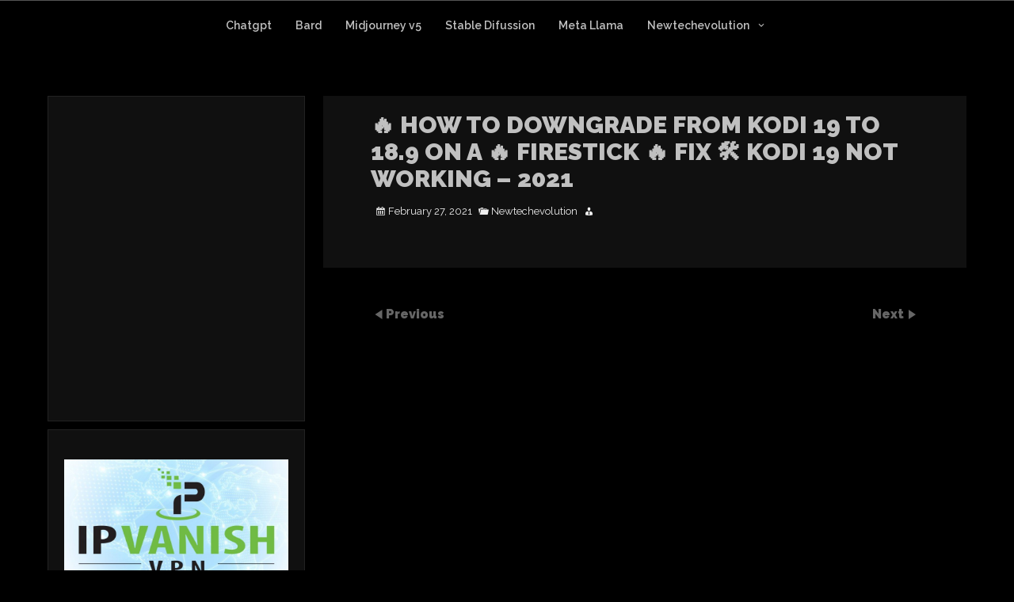

--- FILE ---
content_type: text/html; charset=UTF-8
request_url: https://kodim3u.com/%F0%9F%94%A5-how-to-downgrade-from-kodi-19-to-18-9-on-a-%F0%9F%94%A5-firestick-%F0%9F%94%A5-fix-%F0%9F%9B%A0%EF%B8%8F-kodi-19-not-working-2021/
body_size: 10854
content:
<!DOCTYPE html>
<html itemscope itemtype="http://schema.org/WebPage" lang="en-US">
<head>
	<meta charset="UTF-8">
	<meta name="viewport" content="width=device-width, initial-scale=1">
	<link rel="profile" href="https://gmpg.org/xfn/11">
	<meta name='robots' content='index, follow, max-image-preview:large, max-snippet:-1, max-video-preview:-1' />

	<!-- This site is optimized with the Yoast SEO plugin v26.8 - https://yoast.com/product/yoast-seo-wordpress/ -->
	<title>🔥 HOW TO DOWNGRADE FROM KODI 19 TO 18.9 ON A 🔥 FIRESTICK 🔥 FIX 🛠️ KODI 19 NOT WORKING - 2021 - KodiM3u Ai</title>
	<link rel="canonical" href="https://kodim3u.com/🔥-how-to-downgrade-from-kodi-19-to-18-9-on-a-🔥-firestick-🔥-fix-🛠️-kodi-19-not-working-2021/" />
	<meta property="og:locale" content="en_US" />
	<meta property="og:type" content="article" />
	<meta property="og:title" content="🔥 HOW TO DOWNGRADE FROM KODI 19 TO 18.9 ON A 🔥 FIRESTICK 🔥 FIX 🛠️ KODI 19 NOT WORKING - 2021 - KodiM3u Ai" />
	<meta property="og:url" content="https://kodim3u.com/🔥-how-to-downgrade-from-kodi-19-to-18-9-on-a-🔥-firestick-🔥-fix-🛠️-kodi-19-not-working-2021/" />
	<meta property="og:site_name" content="KodiM3u Ai" />
	<meta property="article:published_time" content="2021-02-27T02:17:21+00:00" />
	<meta property="og:image" content="https://kodim3u.com/wp-content/uploads/2021/03/gE0MtPgesa0-979.jpg" />
	<meta property="og:image:width" content="480" />
	<meta property="og:image:height" content="360" />
	<meta property="og:image:type" content="image/jpeg" />
	<meta name="twitter:card" content="summary_large_image" />
	<meta name="twitter:label1" content="Written by" />
	<meta name="twitter:data1" content="" />
	<script type="application/ld+json" class="yoast-schema-graph">{"@context":"https://schema.org","@graph":[{"@type":"Article","@id":"https://kodim3u.com/%f0%9f%94%a5-how-to-downgrade-from-kodi-19-to-18-9-on-a-%f0%9f%94%a5-firestick-%f0%9f%94%a5-fix-%f0%9f%9b%a0%ef%b8%8f-kodi-19-not-working-2021/#article","isPartOf":{"@id":"https://kodim3u.com/%f0%9f%94%a5-how-to-downgrade-from-kodi-19-to-18-9-on-a-%f0%9f%94%a5-firestick-%f0%9f%94%a5-fix-%f0%9f%9b%a0%ef%b8%8f-kodi-19-not-working-2021/"},"author":{"name":"","@id":""},"headline":"🔥 HOW TO DOWNGRADE FROM KODI 19 TO 18.9 ON A 🔥 FIRESTICK 🔥 FIX 🛠️ KODI 19 NOT WORKING &#8211; 2021","datePublished":"2021-02-27T02:17:21+00:00","mainEntityOfPage":{"@id":"https://kodim3u.com/%f0%9f%94%a5-how-to-downgrade-from-kodi-19-to-18-9-on-a-%f0%9f%94%a5-firestick-%f0%9f%94%a5-fix-%f0%9f%9b%a0%ef%b8%8f-kodi-19-not-working-2021/"},"wordCount":14,"image":{"@id":"https://kodim3u.com/%f0%9f%94%a5-how-to-downgrade-from-kodi-19-to-18-9-on-a-%f0%9f%94%a5-firestick-%f0%9f%94%a5-fix-%f0%9f%9b%a0%ef%b8%8f-kodi-19-not-working-2021/#primaryimage"},"thumbnailUrl":"https://kodim3u.com/wp-content/uploads/2021/03/gE0MtPgesa0-979.jpg","articleSection":["Newtechevolution"],"inLanguage":"en-US"},{"@type":"WebPage","@id":"https://kodim3u.com/%f0%9f%94%a5-how-to-downgrade-from-kodi-19-to-18-9-on-a-%f0%9f%94%a5-firestick-%f0%9f%94%a5-fix-%f0%9f%9b%a0%ef%b8%8f-kodi-19-not-working-2021/","url":"https://kodim3u.com/%f0%9f%94%a5-how-to-downgrade-from-kodi-19-to-18-9-on-a-%f0%9f%94%a5-firestick-%f0%9f%94%a5-fix-%f0%9f%9b%a0%ef%b8%8f-kodi-19-not-working-2021/","name":"🔥 HOW TO DOWNGRADE FROM KODI 19 TO 18.9 ON A 🔥 FIRESTICK 🔥 FIX 🛠️ KODI 19 NOT WORKING - 2021 - KodiM3u Ai","isPartOf":{"@id":"https://kodim3u.com/#website"},"primaryImageOfPage":{"@id":"https://kodim3u.com/%f0%9f%94%a5-how-to-downgrade-from-kodi-19-to-18-9-on-a-%f0%9f%94%a5-firestick-%f0%9f%94%a5-fix-%f0%9f%9b%a0%ef%b8%8f-kodi-19-not-working-2021/#primaryimage"},"image":{"@id":"https://kodim3u.com/%f0%9f%94%a5-how-to-downgrade-from-kodi-19-to-18-9-on-a-%f0%9f%94%a5-firestick-%f0%9f%94%a5-fix-%f0%9f%9b%a0%ef%b8%8f-kodi-19-not-working-2021/#primaryimage"},"thumbnailUrl":"https://kodim3u.com/wp-content/uploads/2021/03/gE0MtPgesa0-979.jpg","datePublished":"2021-02-27T02:17:21+00:00","author":{"@id":""},"breadcrumb":{"@id":"https://kodim3u.com/%f0%9f%94%a5-how-to-downgrade-from-kodi-19-to-18-9-on-a-%f0%9f%94%a5-firestick-%f0%9f%94%a5-fix-%f0%9f%9b%a0%ef%b8%8f-kodi-19-not-working-2021/#breadcrumb"},"inLanguage":"en-US","potentialAction":[{"@type":"ReadAction","target":["https://kodim3u.com/%f0%9f%94%a5-how-to-downgrade-from-kodi-19-to-18-9-on-a-%f0%9f%94%a5-firestick-%f0%9f%94%a5-fix-%f0%9f%9b%a0%ef%b8%8f-kodi-19-not-working-2021/"]}]},{"@type":"ImageObject","inLanguage":"en-US","@id":"https://kodim3u.com/%f0%9f%94%a5-how-to-downgrade-from-kodi-19-to-18-9-on-a-%f0%9f%94%a5-firestick-%f0%9f%94%a5-fix-%f0%9f%9b%a0%ef%b8%8f-kodi-19-not-working-2021/#primaryimage","url":"https://kodim3u.com/wp-content/uploads/2021/03/gE0MtPgesa0-979.jpg","contentUrl":"https://kodim3u.com/wp-content/uploads/2021/03/gE0MtPgesa0-979.jpg","width":480,"height":360},{"@type":"BreadcrumbList","@id":"https://kodim3u.com/%f0%9f%94%a5-how-to-downgrade-from-kodi-19-to-18-9-on-a-%f0%9f%94%a5-firestick-%f0%9f%94%a5-fix-%f0%9f%9b%a0%ef%b8%8f-kodi-19-not-working-2021/#breadcrumb","itemListElement":[{"@type":"ListItem","position":1,"name":"Home","item":"https://kodim3u.com/"},{"@type":"ListItem","position":2,"name":"🔥 HOW TO DOWNGRADE FROM KODI 19 TO 18.9 ON A 🔥 FIRESTICK 🔥 FIX 🛠️ KODI 19 NOT WORKING &#8211; 2021"}]},{"@type":"WebSite","@id":"https://kodim3u.com/#website","url":"https://kodim3u.com/","name":"KodiM3u Ai","description":"Artificial Intelligence","potentialAction":[{"@type":"SearchAction","target":{"@type":"EntryPoint","urlTemplate":"https://kodim3u.com/?s={search_term_string}"},"query-input":{"@type":"PropertyValueSpecification","valueRequired":true,"valueName":"search_term_string"}}],"inLanguage":"en-US"},{"@type":"Person","@id":"","url":"https://kodim3u.com/author/"}]}</script>
	<!-- / Yoast SEO plugin. -->


<link rel='dns-prefetch' href='//stats.wp.com' />
<link rel='dns-prefetch' href='//fonts.googleapis.com' />
<link rel="alternate" type="application/rss+xml" title="KodiM3u Ai &raquo; Feed" href="https://kodim3u.com/feed/" />
<link rel="alternate" type="application/rss+xml" title="KodiM3u Ai &raquo; Comments Feed" href="https://kodim3u.com/comments/feed/" />
<link rel="alternate" title="oEmbed (JSON)" type="application/json+oembed" href="https://kodim3u.com/wp-json/oembed/1.0/embed?url=https%3A%2F%2Fkodim3u.com%2F%25f0%259f%2594%25a5-how-to-downgrade-from-kodi-19-to-18-9-on-a-%25f0%259f%2594%25a5-firestick-%25f0%259f%2594%25a5-fix-%25f0%259f%259b%25a0%25ef%25b8%258f-kodi-19-not-working-2021%2F" />
<link rel="alternate" title="oEmbed (XML)" type="text/xml+oembed" href="https://kodim3u.com/wp-json/oembed/1.0/embed?url=https%3A%2F%2Fkodim3u.com%2F%25f0%259f%2594%25a5-how-to-downgrade-from-kodi-19-to-18-9-on-a-%25f0%259f%2594%25a5-firestick-%25f0%259f%2594%25a5-fix-%25f0%259f%259b%25a0%25ef%25b8%258f-kodi-19-not-working-2021%2F&#038;format=xml" />
<style id='wp-img-auto-sizes-contain-inline-css' type='text/css'>
img:is([sizes=auto i],[sizes^="auto," i]){contain-intrinsic-size:3000px 1500px}
/*# sourceURL=wp-img-auto-sizes-contain-inline-css */
</style>
<style id='wp-emoji-styles-inline-css' type='text/css'>

	img.wp-smiley, img.emoji {
		display: inline !important;
		border: none !important;
		box-shadow: none !important;
		height: 1em !important;
		width: 1em !important;
		margin: 0 0.07em !important;
		vertical-align: -0.1em !important;
		background: none !important;
		padding: 0 !important;
	}
/*# sourceURL=wp-emoji-styles-inline-css */
</style>
<style id='wp-block-library-inline-css' type='text/css'>
:root{--wp-block-synced-color:#7a00df;--wp-block-synced-color--rgb:122,0,223;--wp-bound-block-color:var(--wp-block-synced-color);--wp-editor-canvas-background:#ddd;--wp-admin-theme-color:#007cba;--wp-admin-theme-color--rgb:0,124,186;--wp-admin-theme-color-darker-10:#006ba1;--wp-admin-theme-color-darker-10--rgb:0,107,160.5;--wp-admin-theme-color-darker-20:#005a87;--wp-admin-theme-color-darker-20--rgb:0,90,135;--wp-admin-border-width-focus:2px}@media (min-resolution:192dpi){:root{--wp-admin-border-width-focus:1.5px}}.wp-element-button{cursor:pointer}:root .has-very-light-gray-background-color{background-color:#eee}:root .has-very-dark-gray-background-color{background-color:#313131}:root .has-very-light-gray-color{color:#eee}:root .has-very-dark-gray-color{color:#313131}:root .has-vivid-green-cyan-to-vivid-cyan-blue-gradient-background{background:linear-gradient(135deg,#00d084,#0693e3)}:root .has-purple-crush-gradient-background{background:linear-gradient(135deg,#34e2e4,#4721fb 50%,#ab1dfe)}:root .has-hazy-dawn-gradient-background{background:linear-gradient(135deg,#faaca8,#dad0ec)}:root .has-subdued-olive-gradient-background{background:linear-gradient(135deg,#fafae1,#67a671)}:root .has-atomic-cream-gradient-background{background:linear-gradient(135deg,#fdd79a,#004a59)}:root .has-nightshade-gradient-background{background:linear-gradient(135deg,#330968,#31cdcf)}:root .has-midnight-gradient-background{background:linear-gradient(135deg,#020381,#2874fc)}:root{--wp--preset--font-size--normal:16px;--wp--preset--font-size--huge:42px}.has-regular-font-size{font-size:1em}.has-larger-font-size{font-size:2.625em}.has-normal-font-size{font-size:var(--wp--preset--font-size--normal)}.has-huge-font-size{font-size:var(--wp--preset--font-size--huge)}.has-text-align-center{text-align:center}.has-text-align-left{text-align:left}.has-text-align-right{text-align:right}.has-fit-text{white-space:nowrap!important}#end-resizable-editor-section{display:none}.aligncenter{clear:both}.items-justified-left{justify-content:flex-start}.items-justified-center{justify-content:center}.items-justified-right{justify-content:flex-end}.items-justified-space-between{justify-content:space-between}.screen-reader-text{border:0;clip-path:inset(50%);height:1px;margin:-1px;overflow:hidden;padding:0;position:absolute;width:1px;word-wrap:normal!important}.screen-reader-text:focus{background-color:#ddd;clip-path:none;color:#444;display:block;font-size:1em;height:auto;left:5px;line-height:normal;padding:15px 23px 14px;text-decoration:none;top:5px;width:auto;z-index:100000}html :where(.has-border-color){border-style:solid}html :where([style*=border-top-color]){border-top-style:solid}html :where([style*=border-right-color]){border-right-style:solid}html :where([style*=border-bottom-color]){border-bottom-style:solid}html :where([style*=border-left-color]){border-left-style:solid}html :where([style*=border-width]){border-style:solid}html :where([style*=border-top-width]){border-top-style:solid}html :where([style*=border-right-width]){border-right-style:solid}html :where([style*=border-bottom-width]){border-bottom-style:solid}html :where([style*=border-left-width]){border-left-style:solid}html :where(img[class*=wp-image-]){height:auto;max-width:100%}:where(figure){margin:0 0 1em}html :where(.is-position-sticky){--wp-admin--admin-bar--position-offset:var(--wp-admin--admin-bar--height,0px)}@media screen and (max-width:600px){html :where(.is-position-sticky){--wp-admin--admin-bar--position-offset:0px}}

/*# sourceURL=wp-block-library-inline-css */
</style><style id='global-styles-inline-css' type='text/css'>
:root{--wp--preset--aspect-ratio--square: 1;--wp--preset--aspect-ratio--4-3: 4/3;--wp--preset--aspect-ratio--3-4: 3/4;--wp--preset--aspect-ratio--3-2: 3/2;--wp--preset--aspect-ratio--2-3: 2/3;--wp--preset--aspect-ratio--16-9: 16/9;--wp--preset--aspect-ratio--9-16: 9/16;--wp--preset--color--black: #000000;--wp--preset--color--cyan-bluish-gray: #abb8c3;--wp--preset--color--white: #ffffff;--wp--preset--color--pale-pink: #f78da7;--wp--preset--color--vivid-red: #cf2e2e;--wp--preset--color--luminous-vivid-orange: #ff6900;--wp--preset--color--luminous-vivid-amber: #fcb900;--wp--preset--color--light-green-cyan: #7bdcb5;--wp--preset--color--vivid-green-cyan: #00d084;--wp--preset--color--pale-cyan-blue: #8ed1fc;--wp--preset--color--vivid-cyan-blue: #0693e3;--wp--preset--color--vivid-purple: #9b51e0;--wp--preset--gradient--vivid-cyan-blue-to-vivid-purple: linear-gradient(135deg,rgb(6,147,227) 0%,rgb(155,81,224) 100%);--wp--preset--gradient--light-green-cyan-to-vivid-green-cyan: linear-gradient(135deg,rgb(122,220,180) 0%,rgb(0,208,130) 100%);--wp--preset--gradient--luminous-vivid-amber-to-luminous-vivid-orange: linear-gradient(135deg,rgb(252,185,0) 0%,rgb(255,105,0) 100%);--wp--preset--gradient--luminous-vivid-orange-to-vivid-red: linear-gradient(135deg,rgb(255,105,0) 0%,rgb(207,46,46) 100%);--wp--preset--gradient--very-light-gray-to-cyan-bluish-gray: linear-gradient(135deg,rgb(238,238,238) 0%,rgb(169,184,195) 100%);--wp--preset--gradient--cool-to-warm-spectrum: linear-gradient(135deg,rgb(74,234,220) 0%,rgb(151,120,209) 20%,rgb(207,42,186) 40%,rgb(238,44,130) 60%,rgb(251,105,98) 80%,rgb(254,248,76) 100%);--wp--preset--gradient--blush-light-purple: linear-gradient(135deg,rgb(255,206,236) 0%,rgb(152,150,240) 100%);--wp--preset--gradient--blush-bordeaux: linear-gradient(135deg,rgb(254,205,165) 0%,rgb(254,45,45) 50%,rgb(107,0,62) 100%);--wp--preset--gradient--luminous-dusk: linear-gradient(135deg,rgb(255,203,112) 0%,rgb(199,81,192) 50%,rgb(65,88,208) 100%);--wp--preset--gradient--pale-ocean: linear-gradient(135deg,rgb(255,245,203) 0%,rgb(182,227,212) 50%,rgb(51,167,181) 100%);--wp--preset--gradient--electric-grass: linear-gradient(135deg,rgb(202,248,128) 0%,rgb(113,206,126) 100%);--wp--preset--gradient--midnight: linear-gradient(135deg,rgb(2,3,129) 0%,rgb(40,116,252) 100%);--wp--preset--font-size--small: 13px;--wp--preset--font-size--medium: 20px;--wp--preset--font-size--large: 36px;--wp--preset--font-size--x-large: 42px;--wp--preset--spacing--20: 0.44rem;--wp--preset--spacing--30: 0.67rem;--wp--preset--spacing--40: 1rem;--wp--preset--spacing--50: 1.5rem;--wp--preset--spacing--60: 2.25rem;--wp--preset--spacing--70: 3.38rem;--wp--preset--spacing--80: 5.06rem;--wp--preset--shadow--natural: 6px 6px 9px rgba(0, 0, 0, 0.2);--wp--preset--shadow--deep: 12px 12px 50px rgba(0, 0, 0, 0.4);--wp--preset--shadow--sharp: 6px 6px 0px rgba(0, 0, 0, 0.2);--wp--preset--shadow--outlined: 6px 6px 0px -3px rgb(255, 255, 255), 6px 6px rgb(0, 0, 0);--wp--preset--shadow--crisp: 6px 6px 0px rgb(0, 0, 0);}:where(.is-layout-flex){gap: 0.5em;}:where(.is-layout-grid){gap: 0.5em;}body .is-layout-flex{display: flex;}.is-layout-flex{flex-wrap: wrap;align-items: center;}.is-layout-flex > :is(*, div){margin: 0;}body .is-layout-grid{display: grid;}.is-layout-grid > :is(*, div){margin: 0;}:where(.wp-block-columns.is-layout-flex){gap: 2em;}:where(.wp-block-columns.is-layout-grid){gap: 2em;}:where(.wp-block-post-template.is-layout-flex){gap: 1.25em;}:where(.wp-block-post-template.is-layout-grid){gap: 1.25em;}.has-black-color{color: var(--wp--preset--color--black) !important;}.has-cyan-bluish-gray-color{color: var(--wp--preset--color--cyan-bluish-gray) !important;}.has-white-color{color: var(--wp--preset--color--white) !important;}.has-pale-pink-color{color: var(--wp--preset--color--pale-pink) !important;}.has-vivid-red-color{color: var(--wp--preset--color--vivid-red) !important;}.has-luminous-vivid-orange-color{color: var(--wp--preset--color--luminous-vivid-orange) !important;}.has-luminous-vivid-amber-color{color: var(--wp--preset--color--luminous-vivid-amber) !important;}.has-light-green-cyan-color{color: var(--wp--preset--color--light-green-cyan) !important;}.has-vivid-green-cyan-color{color: var(--wp--preset--color--vivid-green-cyan) !important;}.has-pale-cyan-blue-color{color: var(--wp--preset--color--pale-cyan-blue) !important;}.has-vivid-cyan-blue-color{color: var(--wp--preset--color--vivid-cyan-blue) !important;}.has-vivid-purple-color{color: var(--wp--preset--color--vivid-purple) !important;}.has-black-background-color{background-color: var(--wp--preset--color--black) !important;}.has-cyan-bluish-gray-background-color{background-color: var(--wp--preset--color--cyan-bluish-gray) !important;}.has-white-background-color{background-color: var(--wp--preset--color--white) !important;}.has-pale-pink-background-color{background-color: var(--wp--preset--color--pale-pink) !important;}.has-vivid-red-background-color{background-color: var(--wp--preset--color--vivid-red) !important;}.has-luminous-vivid-orange-background-color{background-color: var(--wp--preset--color--luminous-vivid-orange) !important;}.has-luminous-vivid-amber-background-color{background-color: var(--wp--preset--color--luminous-vivid-amber) !important;}.has-light-green-cyan-background-color{background-color: var(--wp--preset--color--light-green-cyan) !important;}.has-vivid-green-cyan-background-color{background-color: var(--wp--preset--color--vivid-green-cyan) !important;}.has-pale-cyan-blue-background-color{background-color: var(--wp--preset--color--pale-cyan-blue) !important;}.has-vivid-cyan-blue-background-color{background-color: var(--wp--preset--color--vivid-cyan-blue) !important;}.has-vivid-purple-background-color{background-color: var(--wp--preset--color--vivid-purple) !important;}.has-black-border-color{border-color: var(--wp--preset--color--black) !important;}.has-cyan-bluish-gray-border-color{border-color: var(--wp--preset--color--cyan-bluish-gray) !important;}.has-white-border-color{border-color: var(--wp--preset--color--white) !important;}.has-pale-pink-border-color{border-color: var(--wp--preset--color--pale-pink) !important;}.has-vivid-red-border-color{border-color: var(--wp--preset--color--vivid-red) !important;}.has-luminous-vivid-orange-border-color{border-color: var(--wp--preset--color--luminous-vivid-orange) !important;}.has-luminous-vivid-amber-border-color{border-color: var(--wp--preset--color--luminous-vivid-amber) !important;}.has-light-green-cyan-border-color{border-color: var(--wp--preset--color--light-green-cyan) !important;}.has-vivid-green-cyan-border-color{border-color: var(--wp--preset--color--vivid-green-cyan) !important;}.has-pale-cyan-blue-border-color{border-color: var(--wp--preset--color--pale-cyan-blue) !important;}.has-vivid-cyan-blue-border-color{border-color: var(--wp--preset--color--vivid-cyan-blue) !important;}.has-vivid-purple-border-color{border-color: var(--wp--preset--color--vivid-purple) !important;}.has-vivid-cyan-blue-to-vivid-purple-gradient-background{background: var(--wp--preset--gradient--vivid-cyan-blue-to-vivid-purple) !important;}.has-light-green-cyan-to-vivid-green-cyan-gradient-background{background: var(--wp--preset--gradient--light-green-cyan-to-vivid-green-cyan) !important;}.has-luminous-vivid-amber-to-luminous-vivid-orange-gradient-background{background: var(--wp--preset--gradient--luminous-vivid-amber-to-luminous-vivid-orange) !important;}.has-luminous-vivid-orange-to-vivid-red-gradient-background{background: var(--wp--preset--gradient--luminous-vivid-orange-to-vivid-red) !important;}.has-very-light-gray-to-cyan-bluish-gray-gradient-background{background: var(--wp--preset--gradient--very-light-gray-to-cyan-bluish-gray) !important;}.has-cool-to-warm-spectrum-gradient-background{background: var(--wp--preset--gradient--cool-to-warm-spectrum) !important;}.has-blush-light-purple-gradient-background{background: var(--wp--preset--gradient--blush-light-purple) !important;}.has-blush-bordeaux-gradient-background{background: var(--wp--preset--gradient--blush-bordeaux) !important;}.has-luminous-dusk-gradient-background{background: var(--wp--preset--gradient--luminous-dusk) !important;}.has-pale-ocean-gradient-background{background: var(--wp--preset--gradient--pale-ocean) !important;}.has-electric-grass-gradient-background{background: var(--wp--preset--gradient--electric-grass) !important;}.has-midnight-gradient-background{background: var(--wp--preset--gradient--midnight) !important;}.has-small-font-size{font-size: var(--wp--preset--font-size--small) !important;}.has-medium-font-size{font-size: var(--wp--preset--font-size--medium) !important;}.has-large-font-size{font-size: var(--wp--preset--font-size--large) !important;}.has-x-large-font-size{font-size: var(--wp--preset--font-size--x-large) !important;}
/*# sourceURL=global-styles-inline-css */
</style>

<style id='classic-theme-styles-inline-css' type='text/css'>
/*! This file is auto-generated */
.wp-block-button__link{color:#fff;background-color:#32373c;border-radius:9999px;box-shadow:none;text-decoration:none;padding:calc(.667em + 2px) calc(1.333em + 2px);font-size:1.125em}.wp-block-file__button{background:#32373c;color:#fff;text-decoration:none}
/*# sourceURL=/wp-includes/css/classic-themes.min.css */
</style>
<link rel="stylesheet" href="https://kodim3u.com/wp-content/cache/minify/eea77.css" media="all" />


<style id='music_star-style-css-inline-css' type='text/css'>
.all-header{display: none !important;} .site-header {overflow: visible;}.site-branding .site-title a, .site-title, .site-description { text-shadow: -1px 0 black, 0 1px black, 2px 0 black, 0 -2px black;}#content, .h-center {padding: 0 60px;}
/*# sourceURL=music_star-style-css-inline-css */
</style>
<link rel="stylesheet" href="https://kodim3u.com/wp-content/cache/minify/300ec.css" media="all" />

<link rel='stylesheet' id='music_star-Sans-font-css' href='//fonts.googleapis.com/css?family=Raleway%3A100%2C100i%2C200%2C200i%2C300%2C300i%2C400%2C400i%2C500%2C500i%2C600%2C600i%2C700%2C700i%2C800%2C800i%2C900%2C900i&#038;ver=6.9' type='text/css' media='all' />
<link rel="stylesheet" href="https://kodim3u.com/wp-content/cache/minify/aef64.css" media="all" />








<script src="https://kodim3u.com/wp-content/cache/minify/818c0.js"></script>


<script type="text/javascript" id="jquery-js-after">
/* <![CDATA[ */
jQuery(document).ready(function() {
	jQuery(".19b082428f50cabbd5541cfa90f6e3be").click(function() {
		jQuery.post(
			"https://kodim3u.com/wp-admin/admin-ajax.php", {
				"action": "quick_adsense_onpost_ad_click",
				"quick_adsense_onpost_ad_index": jQuery(this).attr("data-index"),
				"quick_adsense_nonce": "ae8e9b998e",
			}, function(response) { }
		);
	});
});

//# sourceURL=jquery-js-after
/* ]]> */
</script>
<script src="https://kodim3u.com/wp-content/cache/minify/77ef2.js"></script>

<link rel="https://api.w.org/" href="https://kodim3u.com/wp-json/" /><link rel="alternate" title="JSON" type="application/json" href="https://kodim3u.com/wp-json/wp/v2/posts/65766" /><link rel="EditURI" type="application/rsd+xml" title="RSD" href="https://kodim3u.com/xmlrpc.php?rsd" />
<meta name="generator" content="WordPress 6.9" />
<link rel='shortlink' href='https://kodim3u.com/?p=65766' />
	<style>img#wpstats{display:none}</style>
				<style>
@-webkit-keyframes header-image {
  0% {
    -webkit-transform: scale(1) translateY(0);
            transform: scale(1) translateY(0);
    -webkit-transform-origin: 50% 16%;
            transform-origin: 50% 16%;
  }
  100% {
    -webkit-transform: scale(1.25) translateY(-15px);
            transform: scale(1.25) translateY(-15px);
    -webkit-transform-origin: top;
            transform-origin: top;
  }
}
@keyframes header-image {
  0% {
    -webkit-transform: scale(1) translateY(0);
            transform: scale(1) translateY(0);
    -webkit-transform-origin: 50% 16%;
            transform-origin: 50% 16%;
  }
  100% {
    -webkit-transform: scale(1.25) translateY(-15px);
            transform: scale(1.25) translateY(-15px);
    -webkit-transform-origin: top;
            transform-origin: top;
  }
}
	</style>
	<link rel="icon" href="https://kodim3u.com/wp-content/uploads/2019/10/cropped-movie-pic-1-32x32.jpg" sizes="32x32" />
<link rel="icon" href="https://kodim3u.com/wp-content/uploads/2019/10/cropped-movie-pic-1-192x192.jpg" sizes="192x192" />
<link rel="apple-touch-icon" href="https://kodim3u.com/wp-content/uploads/2019/10/cropped-movie-pic-1-180x180.jpg" />
<meta name="msapplication-TileImage" content="https://kodim3u.com/wp-content/uploads/2019/10/cropped-movie-pic-1-270x270.jpg" />
</head>
<body class="wp-singular post-template-default single single-post postid-65766 single-format-standard wp-embed-responsive wp-theme-music-star">
				<a class="skip-link screen-reader-text" href="#content">Skip to content</a>
		<div id="mobile-grid" class="grid-top">
	<!-- Site Navigation  -->
	<button id="s-button-menu" class="menu-toggle" aria-controls="primary-menu" aria-expanded="false"><img src="https://kodim3u.com/wp-content/themes/music-star/images/mobile.jpg"/></button>
	<nav id="site-navigation-mobile" class="main-navigation" role="navigation">
		<button class="menu-toggle">Menu</button>
		<div class="menu-main-container"><ul id="primary-menu" class="menu"><li id="menu-item-141593" class="menu-item menu-item-type-taxonomy menu-item-object-category menu-item-141593"><a href="https://kodim3u.com/category/artificial-inteligence/chatgpt/">Chatgpt</a></li>
<li id="menu-item-141594" class="menu-item menu-item-type-taxonomy menu-item-object-category menu-item-141594"><a href="https://kodim3u.com/category/artificial-inteligence/google-bard/">Bard</a></li>
<li id="menu-item-141595" class="menu-item menu-item-type-taxonomy menu-item-object-category menu-item-141595"><a href="https://kodim3u.com/category/artificial-inteligence/midjourney-v5/">Midjourney v5</a></li>
<li id="menu-item-141596" class="menu-item menu-item-type-taxonomy menu-item-object-category menu-item-141596"><a href="https://kodim3u.com/category/artificial-inteligence/stable-difussion/">Stable Difussion</a></li>
<li id="menu-item-141597" class="menu-item menu-item-type-taxonomy menu-item-object-category menu-item-141597"><a href="https://kodim3u.com/category/artificial-inteligence/llama/">Meta Llama</a></li>
<li id="menu-item-802" class="menu-item menu-item-type-taxonomy menu-item-object-category current-post-ancestor current-menu-parent current-post-parent menu-item-has-children menu-item-802"><a href="https://kodim3u.com/category/kodi-newtechevolution/">Newtechevolution</a>
<ul class="sub-menu">
	<li id="menu-item-803" class="menu-item menu-item-type-taxonomy menu-item-object-category menu-item-803"><a href="https://kodim3u.com/category/kodi-m3u/">Kodi</a></li>
	<li id="menu-item-804" class="menu-item menu-item-type-taxonomy menu-item-object-category menu-item-804"><a href="https://kodim3u.com/category/where-to-watch-the-ufc-live-stream-iptv/">UFC LIVE STREAM</a></li>
	<li id="menu-item-141393" class="menu-item menu-item-type-custom menu-item-object-custom menu-item-141393"><a href="http://iptvxciptv.vom">XCIPTV APK</a></li>
	<li id="menu-item-141394" class="menu-item menu-item-type-custom menu-item-object-custom menu-item-141394"><a href="http://iptvxciptv.vom">SMARTERS APK</a></li>
</ul>
</li>
</ul></div>	</nav><!-- #site-navigation -->
</div>
<div id="grid-top" class="grid-top">
	<!-- Site Navigation  -->
	<button id="s-button-menu"><img src="https://kodim3u.com/wp-content/themes/music-star/images/mobile.jpg"/></button>
	<nav id="site-navigation" class="main-navigation" role="navigation">
		<button class="menu-toggle" aria-controls="primary-menu" aria-expanded="false">Menu</button>
		<div class="menu-main-container"><ul id="primary-menu" class="menu"><li class="menu-item menu-item-type-taxonomy menu-item-object-category menu-item-141593"><a href="https://kodim3u.com/category/artificial-inteligence/chatgpt/">Chatgpt</a></li>
<li class="menu-item menu-item-type-taxonomy menu-item-object-category menu-item-141594"><a href="https://kodim3u.com/category/artificial-inteligence/google-bard/">Bard</a></li>
<li class="menu-item menu-item-type-taxonomy menu-item-object-category menu-item-141595"><a href="https://kodim3u.com/category/artificial-inteligence/midjourney-v5/">Midjourney v5</a></li>
<li class="menu-item menu-item-type-taxonomy menu-item-object-category menu-item-141596"><a href="https://kodim3u.com/category/artificial-inteligence/stable-difussion/">Stable Difussion</a></li>
<li class="menu-item menu-item-type-taxonomy menu-item-object-category menu-item-141597"><a href="https://kodim3u.com/category/artificial-inteligence/llama/">Meta Llama</a></li>
<li class="menu-item menu-item-type-taxonomy menu-item-object-category current-post-ancestor current-menu-parent current-post-parent menu-item-has-children menu-item-802"><a href="https://kodim3u.com/category/kodi-newtechevolution/">Newtechevolution</a>
<ul class="sub-menu">
	<li class="menu-item menu-item-type-taxonomy menu-item-object-category menu-item-803"><a href="https://kodim3u.com/category/kodi-m3u/">Kodi</a></li>
	<li class="menu-item menu-item-type-taxonomy menu-item-object-category menu-item-804"><a href="https://kodim3u.com/category/where-to-watch-the-ufc-live-stream-iptv/">UFC LIVE STREAM</a></li>
	<li class="menu-item menu-item-type-custom menu-item-object-custom menu-item-141393"><a href="http://iptvxciptv.vom">XCIPTV APK</a></li>
	<li class="menu-item menu-item-type-custom menu-item-object-custom menu-item-141394"><a href="http://iptvxciptv.vom">SMARTERS APK</a></li>
</ul>
</li>
</ul></div>	</nav><!-- #site-navigation -->
</div>
<header id="masthead" class="site-header" itemscope="itemscope" itemtype="http://schema.org/WPHeader">
	<!-- Header Image  -->
	<div class="all-header">
	    <div class="s-shadow"></div>
			    <div class="dotted"></div>
			    <div class="s-hidden">
									<div id="masthead" class="header-image" style="	-webkit-animation: header-image 
	20s ease-out both; 
	animation: header-image
	20s ease-out 0s 1 normal both running;
 background-image: url( 'https://kodim3u.com/wp-content/uploads/2023/04/Ai_Background.jpg' );"></div>
					</div>
		<div class="site-branding">
							<p class="site-title" itemscope itemtype="http://schema.org/Brand"><a href="https://kodim3u.com/" rel="home"><span class="ml2">KodiM3u Ai</span></a></p>
					    
					<p class="site-description" itemprop="headline">
						<span class="ml2">Artificial Intelligence</span>
					</p>
					
								</div>
		<!-- .site-branding -->
	</div>
</header>
	 		
		<div id="content" class="site-content">	<div id="primary" class="content-area">
		<main id="main" class="disable-title site-main">
				<article id="post-65766" class="post-odd post-65766 post type-post status-publish format-standard has-post-thumbnail hentry category-kodi-newtechevolution">
<div  class="art-width" data-aos-delay='300' data-aos-duration='800' data-aos='fade-left'>
	<header class="entry-header">

		<h1 class="entry-title">🔥 HOW TO DOWNGRADE FROM KODI 19 TO 18.9 ON A 🔥 FIRESTICK 🔥  FIX 🛠️ KODI 19 NOT WORKING &#8211; 2021</h1>	</header>
</div>
	
	<div class="entry-content">
		
<div style="font-size: 0px; height: 0px; line-height: 0px; margin: 0; padding: 0; clear: both;"></div>		
		<footer class="entry-footer">
					<div  class="entry-meta">
				<span class="news-cate posted-date"><span class="dashicons dashicons-calendar"></span><span class="posted-on"><a href="https://kodim3u.com/%f0%9f%94%a5-how-to-downgrade-from-kodi-19-to-18-9-on-a-%f0%9f%94%a5-firestick-%f0%9f%94%a5-fix-%f0%9f%9b%a0%ef%b8%8f-kodi-19-not-working-2021/" rel="bookmark"></span> <time class="entry-date published updated" datetime="2021-02-27T02:17:21+00:00">February 27, 2021</time></a></span></span><span class="news-cate cat-hide"><span class="dashicons dashicons-portfolio"></span> <span class="cat-links  "></span><a href="https://kodim3u.com/category/kodi-newtechevolution/" rel="category tag">Newtechevolution</a></span><span class="news-cate"><span class="byline"> <span class="dashicons dashicons-businessman"></span><span class="author vcard"><a class="url fn n" href="https://kodim3u.com/author/"></a></span></span></span>			</div><!-- .entry-meta -->
			
		</footer><!-- .entry-footer -->	
	</div><!-- .entry-content -->
	
	
</article>				<div class="postnav">
					<div class="nav-previous">
					    <span class="dashicons dashicons-arrow-left"></span>
						<a href="https://kodim3u.com/%e0%b4%9f%e0%b5%8d%e0%b4%b0%e0%b5%86%e0%b4%af%e0%b4%bf%e0%b4%a8%e0%b4%bf%e0%b4%b2%e0%b5%8d%e2%80%8d-%e0%b4%ae%e0%b4%a6%e0%b5%8d%e0%b4%af%e0%b4%aa%e0%b4%bf%e0%b4%9a%e0%b5%8d%e0%b4%9a%e0%b5%8d/" rel="prev"> Previous</a>					</div>
					<div class="nav-next">
						<a href="https://kodim3u.com/best-xenon-build-for-kodi-19-matrix-2021/" rel="next">Next </a>						
						<span class="dashicons dashicons-arrow-right"></span>
					</div>
				</div>	
					</main><!-- #main -->
	</div><!-- #primary -->
<aside id="secondary" class="widget-area">
	<section id="text-7" class="widget widget_text">			<div class="textwidget"><p><script async src="//pagead2.googlesyndication.com/pagead/js/adsbygoogle.js"></script><br />
<!-- 336 x 280 new --><br />
<ins class="adsbygoogle" style="display: inline-block; width: 336px; height: 280px;" data-ad-client="ca-pub-3404628716367172" data-ad-slot="1321265244"></ins><br />
<script>
(adsbygoogle = window.adsbygoogle || []).push({});
</script></p>
</div>
		</section><section id="text-5" class="widget widget_text">			<div class="textwidget"><p><a href="https://www.ipvanish.com/?a_bid=48f95966&amp;a_aid=559b2ebabc791" target="_blank" rel="noopener"><img loading="lazy" decoding="async" class="aligncenter size-large wp-image-131" src="https://kodim3u.com/wp-content/uploads/2019/10/Ipvanish_vpn-1024x576.jpg" alt="" width="680" height="383" srcset="https://kodim3u.com/wp-content/uploads/2019/10/Ipvanish_vpn-1024x576.jpg 1024w, https://kodim3u.com/wp-content/uploads/2019/10/Ipvanish_vpn-300x169.jpg 300w, https://kodim3u.com/wp-content/uploads/2019/10/Ipvanish_vpn-768x432.jpg 768w, https://kodim3u.com/wp-content/uploads/2019/10/Ipvanish_vpn.jpg 1280w" sizes="auto, (max-width: 680px) 100vw, 680px" /></a></p>
</div>
		</section><section id="text-4" class="widget widget_text">			<div class="textwidget"><p><script async src="//pagead2.googlesyndication.com/pagead/js/adsbygoogle.js"></script><br />
<!-- Responsive --><br />
<ins class="adsbygoogle" style="display: block;" data-ad-client="ca-pub-3404628716367172" data-ad-slot="5836826847" data-ad-format="auto" data-full-width-responsive="true"></ins><br />
<script>
(adsbygoogle = window.adsbygoogle || []).push({});
</script></p>
</div>
		</section><section id="text-6" class="widget widget_text"><h2 class="widget-title">NEW ANDROID BOX</h2>			<div class="textwidget"><p><a href="https://www.amazon.com/Pendoo-X6-PRO-Dual-WiFi-Bluetooth/dp/B07PGNW1KZ/ref=as_li_ss_il?dchild=1&#038;keywords=android+tv&#038;qid=1588257423&#038;sr=8-8&#038;fbclid=IwAR0IG8mamtfh7RYiykyJwdtY6sUafAw2Fqsb4TdHts4ptRA5LMkkZIm4yMY&#038;linkCode=li2&#038;tag=mywineguide03-20&#038;linkId=0424bdd2d61e6b55ca0f323ae33c3bc2&#038;language=en_US" target="_blank"><img decoding="async" border="0" src="//ws-na.amazon-adsystem.com/widgets/q?_encoding=UTF8&#038;ASIN=B07PGNW1KZ&#038;Format=_SL160_&#038;ID=AsinImage&#038;MarketPlace=US&#038;ServiceVersion=20070822&#038;WS=1&#038;tag=mywineguide03-20&#038;language=en_US" ></a><img loading="lazy" decoding="async" src="https://ir-na.amazon-adsystem.com/e/ir?t=mywineguide03-20&#038;language=en_US&#038;l=li2&#038;o=1&#038;a=B07PGNW1KZ" width="1" height="1" border="0" alt="" style="border:none !important; margin:0px !important;" /></p>
</div>
		</section><section id="search-2" class="widget widget_search"><form role="search" method="get" class="search-form" action="https://kodim3u.com/">
				<label>
					<span class="screen-reader-text">Search for:</span>
					<input type="search" class="search-field" placeholder="Search &hellip;" value="" name="s" />
				</label>
				<input type="submit" class="search-submit" value="Search" />
			</form></section>
		<section id="recent-posts-2" class="widget widget_recent_entries">
		<h2 class="widget-title">Recent Posts</h2>
		<ul>
											<li>
					<a href="https://kodim3u.com/create-m3u-playlist/">Crafting the Perfect M3U Playlist: Your Ultimate Guide</a>
									</li>
											<li>
					<a href="https://kodim3u.com/m3u-playlists-2026/">Unlocking the Future of M3u Playlists in 2026</a>
									</li>
											<li>
					<a href="https://kodim3u.com/kodi-live-tv-m3u/">KODI LIVE TV M3U</a>
									</li>
											<li>
					<a href="https://kodim3u.com/jake-paul-vs-mike-tyson-full-fight-stream/">JAKE PAUL VS MIKE TYSON FULL FIGHT STREAM</a>
									</li>
											<li>
					<a href="https://kodim3u.com/ai_ipvanish_vpn/">Ai IPVANISH VPN</a>
									</li>
					</ul>

		</section></aside><!-- #secondary -->	</div><!-- #content -->
	<footer id="colophon" class="site-footer" itemscope="itemscope" itemtype="http://schema.org/WPFooter">
			<div class="footer-center">
																			</div>		
		<div class="site-info">
							<a class="powered" href="https://wordpress.org/">
				Powered by WordPress			</a>
			<p>
				All rights reserved  &copy; KodiM3u Ai			
				<a title="Music Star Theme - SEOS" href="https://seosthemes.com/" target="_blank">Music Star Theme by Seos Themes</a>
			</p>
				</div><!-- .site-info -->
	</footer><!-- #colophon -->
		<a   href="#" class="cd-top text-replace js-cd-top"><span class="dashicons dashicons-arrow-up-alt2"></span></a>
	<script type="speculationrules">
{"prefetch":[{"source":"document","where":{"and":[{"href_matches":"/*"},{"not":{"href_matches":["/wp-*.php","/wp-admin/*","/wp-content/uploads/*","/wp-content/*","/wp-content/plugins/*","/wp-content/themes/music-star/*","/*\\?(.+)"]}},{"not":{"selector_matches":"a[rel~=\"nofollow\"]"}},{"not":{"selector_matches":".no-prefetch, .no-prefetch a"}}]},"eagerness":"conservative"}]}
</script>
	<script>
		jQuery('.ml2').each(function(){
		  jQuery(this).html(jQuery(this).text().replace(/\S/g, "<span class='letter'>$&</span>"));
		});
		anime.timeline({loop: false})
		.add({
			targets: '.ml2 .letter',
			scale: [4,1],
			opacity: [0,1],
			translateZ: 0,
			easing: "easeOutExpo",
			duration: 550,
			delay: function(el, i) {
			  return 70*i;
		}
		})
	</script>
	
<script src="https://kodim3u.com/wp-content/cache/minify/501dc.js"></script>

<script type="text/javascript" id="wp-i18n-js-after">
/* <![CDATA[ */
wp.i18n.setLocaleData( { 'text direction\u0004ltr': [ 'ltr' ] } );
//# sourceURL=wp-i18n-js-after
/* ]]> */
</script>
<script src="https://kodim3u.com/wp-content/cache/minify/1f540.js"></script>

<script type="text/javascript" id="contact-form-7-js-before">
/* <![CDATA[ */
var wpcf7 = {
    "api": {
        "root": "https:\/\/kodim3u.com\/wp-json\/",
        "namespace": "contact-form-7\/v1"
    },
    "cached": 1
};
//# sourceURL=contact-form-7-js-before
/* ]]> */
</script>







<script src="https://kodim3u.com/wp-content/cache/minify/08755.js"></script>

<script type="text/javascript" id="jetpack-stats-js-before">
/* <![CDATA[ */
_stq = window._stq || [];
_stq.push([ "view", {"v":"ext","blog":"120662526","post":"65766","tz":"0","srv":"kodim3u.com","j":"1:15.4"} ]);
_stq.push([ "clickTrackerInit", "120662526", "65766" ]);
//# sourceURL=jetpack-stats-js-before
/* ]]> */
</script>
<script type="text/javascript" src="https://stats.wp.com/e-202604.js" id="jetpack-stats-js" defer="defer" data-wp-strategy="defer"></script>
<script id="wp-emoji-settings" type="application/json">
{"baseUrl":"https://s.w.org/images/core/emoji/17.0.2/72x72/","ext":".png","svgUrl":"https://s.w.org/images/core/emoji/17.0.2/svg/","svgExt":".svg","source":{"concatemoji":"https://kodim3u.com/wp-includes/js/wp-emoji-release.min.js?ver=6.9"}}
</script>
<script type="module">
/* <![CDATA[ */
/*! This file is auto-generated */
const a=JSON.parse(document.getElementById("wp-emoji-settings").textContent),o=(window._wpemojiSettings=a,"wpEmojiSettingsSupports"),s=["flag","emoji"];function i(e){try{var t={supportTests:e,timestamp:(new Date).valueOf()};sessionStorage.setItem(o,JSON.stringify(t))}catch(e){}}function c(e,t,n){e.clearRect(0,0,e.canvas.width,e.canvas.height),e.fillText(t,0,0);t=new Uint32Array(e.getImageData(0,0,e.canvas.width,e.canvas.height).data);e.clearRect(0,0,e.canvas.width,e.canvas.height),e.fillText(n,0,0);const a=new Uint32Array(e.getImageData(0,0,e.canvas.width,e.canvas.height).data);return t.every((e,t)=>e===a[t])}function p(e,t){e.clearRect(0,0,e.canvas.width,e.canvas.height),e.fillText(t,0,0);var n=e.getImageData(16,16,1,1);for(let e=0;e<n.data.length;e++)if(0!==n.data[e])return!1;return!0}function u(e,t,n,a){switch(t){case"flag":return n(e,"\ud83c\udff3\ufe0f\u200d\u26a7\ufe0f","\ud83c\udff3\ufe0f\u200b\u26a7\ufe0f")?!1:!n(e,"\ud83c\udde8\ud83c\uddf6","\ud83c\udde8\u200b\ud83c\uddf6")&&!n(e,"\ud83c\udff4\udb40\udc67\udb40\udc62\udb40\udc65\udb40\udc6e\udb40\udc67\udb40\udc7f","\ud83c\udff4\u200b\udb40\udc67\u200b\udb40\udc62\u200b\udb40\udc65\u200b\udb40\udc6e\u200b\udb40\udc67\u200b\udb40\udc7f");case"emoji":return!a(e,"\ud83e\u1fac8")}return!1}function f(e,t,n,a){let r;const o=(r="undefined"!=typeof WorkerGlobalScope&&self instanceof WorkerGlobalScope?new OffscreenCanvas(300,150):document.createElement("canvas")).getContext("2d",{willReadFrequently:!0}),s=(o.textBaseline="top",o.font="600 32px Arial",{});return e.forEach(e=>{s[e]=t(o,e,n,a)}),s}function r(e){var t=document.createElement("script");t.src=e,t.defer=!0,document.head.appendChild(t)}a.supports={everything:!0,everythingExceptFlag:!0},new Promise(t=>{let n=function(){try{var e=JSON.parse(sessionStorage.getItem(o));if("object"==typeof e&&"number"==typeof e.timestamp&&(new Date).valueOf()<e.timestamp+604800&&"object"==typeof e.supportTests)return e.supportTests}catch(e){}return null}();if(!n){if("undefined"!=typeof Worker&&"undefined"!=typeof OffscreenCanvas&&"undefined"!=typeof URL&&URL.createObjectURL&&"undefined"!=typeof Blob)try{var e="postMessage("+f.toString()+"("+[JSON.stringify(s),u.toString(),c.toString(),p.toString()].join(",")+"));",a=new Blob([e],{type:"text/javascript"});const r=new Worker(URL.createObjectURL(a),{name:"wpTestEmojiSupports"});return void(r.onmessage=e=>{i(n=e.data),r.terminate(),t(n)})}catch(e){}i(n=f(s,u,c,p))}t(n)}).then(e=>{for(const n in e)a.supports[n]=e[n],a.supports.everything=a.supports.everything&&a.supports[n],"flag"!==n&&(a.supports.everythingExceptFlag=a.supports.everythingExceptFlag&&a.supports[n]);var t;a.supports.everythingExceptFlag=a.supports.everythingExceptFlag&&!a.supports.flag,a.supports.everything||((t=a.source||{}).concatemoji?r(t.concatemoji):t.wpemoji&&t.twemoji&&(r(t.twemoji),r(t.wpemoji)))});
//# sourceURL=https://kodim3u.com/wp-includes/js/wp-emoji-loader.min.js
/* ]]> */
</script>
</body>
</html>
<!--
Performance optimized by W3 Total Cache. Learn more: https://www.boldgrid.com/w3-total-cache/?utm_source=w3tc&utm_medium=footer_comment&utm_campaign=free_plugin

Page Caching using Disk: Enhanced 
Minified using Disk
Database Caching 81/105 queries in 0.030 seconds using Disk

Served from: kodim3u.com @ 2026-01-21 11:26:59 by W3 Total Cache
-->

--- FILE ---
content_type: text/html; charset=utf-8
request_url: https://www.google.com/recaptcha/api2/aframe
body_size: 266
content:
<!DOCTYPE HTML><html><head><meta http-equiv="content-type" content="text/html; charset=UTF-8"></head><body><script nonce="_eV_Esswjyt5LG-cpbBjDw">/** Anti-fraud and anti-abuse applications only. See google.com/recaptcha */ try{var clients={'sodar':'https://pagead2.googlesyndication.com/pagead/sodar?'};window.addEventListener("message",function(a){try{if(a.source===window.parent){var b=JSON.parse(a.data);var c=clients[b['id']];if(c){var d=document.createElement('img');d.src=c+b['params']+'&rc='+(localStorage.getItem("rc::a")?sessionStorage.getItem("rc::b"):"");window.document.body.appendChild(d);sessionStorage.setItem("rc::e",parseInt(sessionStorage.getItem("rc::e")||0)+1);localStorage.setItem("rc::h",'1769364061914');}}}catch(b){}});window.parent.postMessage("_grecaptcha_ready", "*");}catch(b){}</script></body></html>